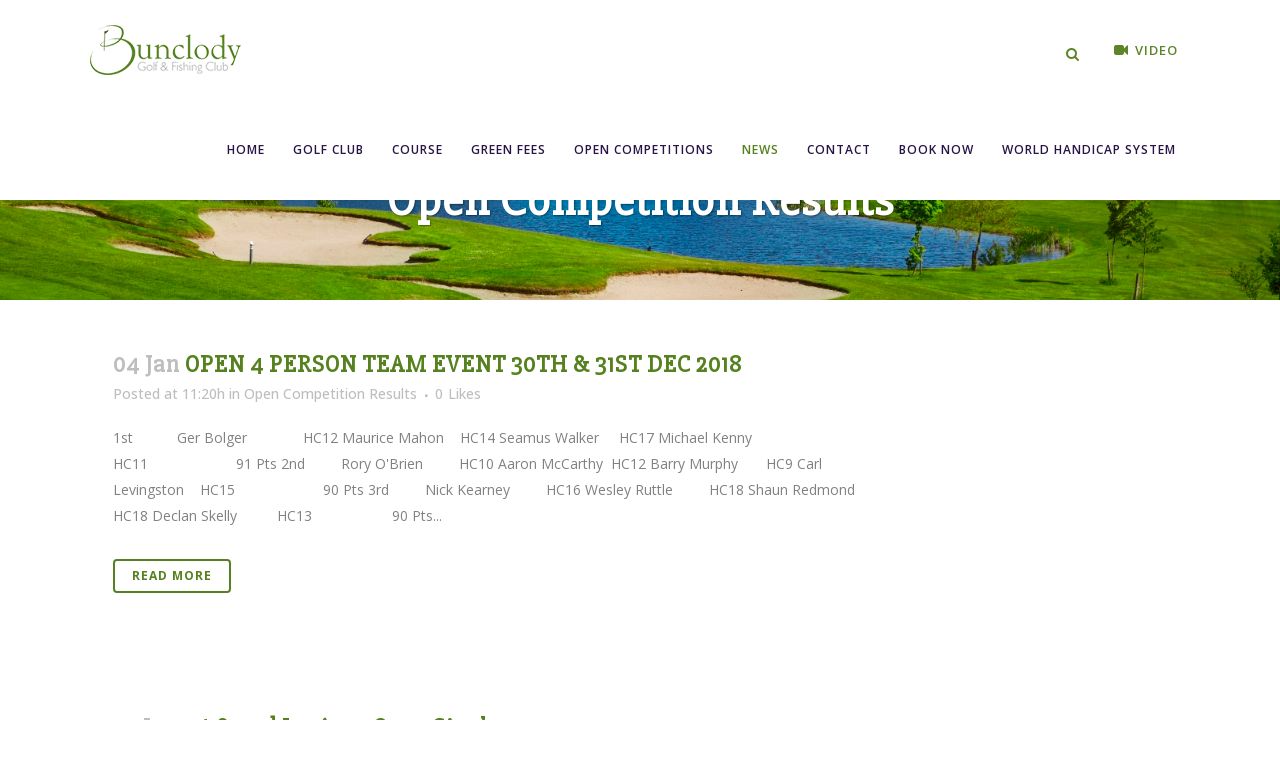

--- FILE ---
content_type: text/html; charset=UTF-8
request_url: https://www.bunclodygfc.ie/category/competition-results/page/44/
body_size: 12689
content:
<!DOCTYPE html>
<html lang="en-GB">
<head>
	<meta charset="UTF-8" />
	
	<title>Bunclody Golf &amp; Fishing Club |   Open Competition Results</title>

	
			
						<meta name="viewport" content="width=device-width,initial-scale=1,user-scalable=no">
		
	<link rel="profile" href="https://gmpg.org/xfn/11" />
	<link rel="pingback" href="https://www.bunclodygfc.ie/xmlrpc.php" />
	<link rel="shortcut icon" type="image/x-icon" href="">
	<link rel="apple-touch-icon" href=""/>
	<link href='//fonts.googleapis.com/css?family=Raleway:100,200,300,400,500,600,700,800,900,300italic,400italic|Slabo+27px:100,200,300,400,500,600,700,800,900,300italic,400italic|Open+Sans:100,200,300,400,500,600,700,800,900,300italic,400italic&subset=latin,latin-ext' rel='stylesheet' type='text/css'>
<meta name='robots' content='max-image-preview:large' />
<link rel="alternate" type="application/rss+xml" title="Bunclody Golf &amp; Fishing Club &raquo; Feed" href="https://www.bunclodygfc.ie/feed/" />
<link rel="alternate" type="application/rss+xml" title="Bunclody Golf &amp; Fishing Club &raquo; Open Competition Results Category Feed" href="https://www.bunclodygfc.ie/category/competition-results/feed/" />
<script type="text/javascript">
/* <![CDATA[ */
window._wpemojiSettings = {"baseUrl":"https:\/\/s.w.org\/images\/core\/emoji\/15.0.3\/72x72\/","ext":".png","svgUrl":"https:\/\/s.w.org\/images\/core\/emoji\/15.0.3\/svg\/","svgExt":".svg","source":{"concatemoji":"https:\/\/www.bunclodygfc.ie\/wp-includes\/js\/wp-emoji-release.min.js?ver=6.5.7"}};
/*! This file is auto-generated */
!function(i,n){var o,s,e;function c(e){try{var t={supportTests:e,timestamp:(new Date).valueOf()};sessionStorage.setItem(o,JSON.stringify(t))}catch(e){}}function p(e,t,n){e.clearRect(0,0,e.canvas.width,e.canvas.height),e.fillText(t,0,0);var t=new Uint32Array(e.getImageData(0,0,e.canvas.width,e.canvas.height).data),r=(e.clearRect(0,0,e.canvas.width,e.canvas.height),e.fillText(n,0,0),new Uint32Array(e.getImageData(0,0,e.canvas.width,e.canvas.height).data));return t.every(function(e,t){return e===r[t]})}function u(e,t,n){switch(t){case"flag":return n(e,"\ud83c\udff3\ufe0f\u200d\u26a7\ufe0f","\ud83c\udff3\ufe0f\u200b\u26a7\ufe0f")?!1:!n(e,"\ud83c\uddfa\ud83c\uddf3","\ud83c\uddfa\u200b\ud83c\uddf3")&&!n(e,"\ud83c\udff4\udb40\udc67\udb40\udc62\udb40\udc65\udb40\udc6e\udb40\udc67\udb40\udc7f","\ud83c\udff4\u200b\udb40\udc67\u200b\udb40\udc62\u200b\udb40\udc65\u200b\udb40\udc6e\u200b\udb40\udc67\u200b\udb40\udc7f");case"emoji":return!n(e,"\ud83d\udc26\u200d\u2b1b","\ud83d\udc26\u200b\u2b1b")}return!1}function f(e,t,n){var r="undefined"!=typeof WorkerGlobalScope&&self instanceof WorkerGlobalScope?new OffscreenCanvas(300,150):i.createElement("canvas"),a=r.getContext("2d",{willReadFrequently:!0}),o=(a.textBaseline="top",a.font="600 32px Arial",{});return e.forEach(function(e){o[e]=t(a,e,n)}),o}function t(e){var t=i.createElement("script");t.src=e,t.defer=!0,i.head.appendChild(t)}"undefined"!=typeof Promise&&(o="wpEmojiSettingsSupports",s=["flag","emoji"],n.supports={everything:!0,everythingExceptFlag:!0},e=new Promise(function(e){i.addEventListener("DOMContentLoaded",e,{once:!0})}),new Promise(function(t){var n=function(){try{var e=JSON.parse(sessionStorage.getItem(o));if("object"==typeof e&&"number"==typeof e.timestamp&&(new Date).valueOf()<e.timestamp+604800&&"object"==typeof e.supportTests)return e.supportTests}catch(e){}return null}();if(!n){if("undefined"!=typeof Worker&&"undefined"!=typeof OffscreenCanvas&&"undefined"!=typeof URL&&URL.createObjectURL&&"undefined"!=typeof Blob)try{var e="postMessage("+f.toString()+"("+[JSON.stringify(s),u.toString(),p.toString()].join(",")+"));",r=new Blob([e],{type:"text/javascript"}),a=new Worker(URL.createObjectURL(r),{name:"wpTestEmojiSupports"});return void(a.onmessage=function(e){c(n=e.data),a.terminate(),t(n)})}catch(e){}c(n=f(s,u,p))}t(n)}).then(function(e){for(var t in e)n.supports[t]=e[t],n.supports.everything=n.supports.everything&&n.supports[t],"flag"!==t&&(n.supports.everythingExceptFlag=n.supports.everythingExceptFlag&&n.supports[t]);n.supports.everythingExceptFlag=n.supports.everythingExceptFlag&&!n.supports.flag,n.DOMReady=!1,n.readyCallback=function(){n.DOMReady=!0}}).then(function(){return e}).then(function(){var e;n.supports.everything||(n.readyCallback(),(e=n.source||{}).concatemoji?t(e.concatemoji):e.wpemoji&&e.twemoji&&(t(e.twemoji),t(e.wpemoji)))}))}((window,document),window._wpemojiSettings);
/* ]]> */
</script>
<link rel='stylesheet' id='colorbox-theme7-css' href='https://www.bunclodygfc.ie/wp-content/plugins/jquery-colorbox/themes/theme7/colorbox.css?ver=4.6.2' type='text/css' media='screen' />
<style id='wp-emoji-styles-inline-css' type='text/css'>

	img.wp-smiley, img.emoji {
		display: inline !important;
		border: none !important;
		box-shadow: none !important;
		height: 1em !important;
		width: 1em !important;
		margin: 0 0.07em !important;
		vertical-align: -0.1em !important;
		background: none !important;
		padding: 0 !important;
	}
</style>
<link rel='stylesheet' id='wp-block-library-css' href='https://www.bunclodygfc.ie/wp-includes/css/dist/block-library/style.min.css?ver=6.5.7' type='text/css' media='all' />
<style id='classic-theme-styles-inline-css' type='text/css'>
/*! This file is auto-generated */
.wp-block-button__link{color:#fff;background-color:#32373c;border-radius:9999px;box-shadow:none;text-decoration:none;padding:calc(.667em + 2px) calc(1.333em + 2px);font-size:1.125em}.wp-block-file__button{background:#32373c;color:#fff;text-decoration:none}
</style>
<style id='global-styles-inline-css' type='text/css'>
body{--wp--preset--color--black: #000000;--wp--preset--color--cyan-bluish-gray: #abb8c3;--wp--preset--color--white: #ffffff;--wp--preset--color--pale-pink: #f78da7;--wp--preset--color--vivid-red: #cf2e2e;--wp--preset--color--luminous-vivid-orange: #ff6900;--wp--preset--color--luminous-vivid-amber: #fcb900;--wp--preset--color--light-green-cyan: #7bdcb5;--wp--preset--color--vivid-green-cyan: #00d084;--wp--preset--color--pale-cyan-blue: #8ed1fc;--wp--preset--color--vivid-cyan-blue: #0693e3;--wp--preset--color--vivid-purple: #9b51e0;--wp--preset--gradient--vivid-cyan-blue-to-vivid-purple: linear-gradient(135deg,rgba(6,147,227,1) 0%,rgb(155,81,224) 100%);--wp--preset--gradient--light-green-cyan-to-vivid-green-cyan: linear-gradient(135deg,rgb(122,220,180) 0%,rgb(0,208,130) 100%);--wp--preset--gradient--luminous-vivid-amber-to-luminous-vivid-orange: linear-gradient(135deg,rgba(252,185,0,1) 0%,rgba(255,105,0,1) 100%);--wp--preset--gradient--luminous-vivid-orange-to-vivid-red: linear-gradient(135deg,rgba(255,105,0,1) 0%,rgb(207,46,46) 100%);--wp--preset--gradient--very-light-gray-to-cyan-bluish-gray: linear-gradient(135deg,rgb(238,238,238) 0%,rgb(169,184,195) 100%);--wp--preset--gradient--cool-to-warm-spectrum: linear-gradient(135deg,rgb(74,234,220) 0%,rgb(151,120,209) 20%,rgb(207,42,186) 40%,rgb(238,44,130) 60%,rgb(251,105,98) 80%,rgb(254,248,76) 100%);--wp--preset--gradient--blush-light-purple: linear-gradient(135deg,rgb(255,206,236) 0%,rgb(152,150,240) 100%);--wp--preset--gradient--blush-bordeaux: linear-gradient(135deg,rgb(254,205,165) 0%,rgb(254,45,45) 50%,rgb(107,0,62) 100%);--wp--preset--gradient--luminous-dusk: linear-gradient(135deg,rgb(255,203,112) 0%,rgb(199,81,192) 50%,rgb(65,88,208) 100%);--wp--preset--gradient--pale-ocean: linear-gradient(135deg,rgb(255,245,203) 0%,rgb(182,227,212) 50%,rgb(51,167,181) 100%);--wp--preset--gradient--electric-grass: linear-gradient(135deg,rgb(202,248,128) 0%,rgb(113,206,126) 100%);--wp--preset--gradient--midnight: linear-gradient(135deg,rgb(2,3,129) 0%,rgb(40,116,252) 100%);--wp--preset--font-size--small: 13px;--wp--preset--font-size--medium: 20px;--wp--preset--font-size--large: 36px;--wp--preset--font-size--x-large: 42px;--wp--preset--spacing--20: 0.44rem;--wp--preset--spacing--30: 0.67rem;--wp--preset--spacing--40: 1rem;--wp--preset--spacing--50: 1.5rem;--wp--preset--spacing--60: 2.25rem;--wp--preset--spacing--70: 3.38rem;--wp--preset--spacing--80: 5.06rem;--wp--preset--shadow--natural: 6px 6px 9px rgba(0, 0, 0, 0.2);--wp--preset--shadow--deep: 12px 12px 50px rgba(0, 0, 0, 0.4);--wp--preset--shadow--sharp: 6px 6px 0px rgba(0, 0, 0, 0.2);--wp--preset--shadow--outlined: 6px 6px 0px -3px rgba(255, 255, 255, 1), 6px 6px rgba(0, 0, 0, 1);--wp--preset--shadow--crisp: 6px 6px 0px rgba(0, 0, 0, 1);}:where(.is-layout-flex){gap: 0.5em;}:where(.is-layout-grid){gap: 0.5em;}body .is-layout-flex{display: flex;}body .is-layout-flex{flex-wrap: wrap;align-items: center;}body .is-layout-flex > *{margin: 0;}body .is-layout-grid{display: grid;}body .is-layout-grid > *{margin: 0;}:where(.wp-block-columns.is-layout-flex){gap: 2em;}:where(.wp-block-columns.is-layout-grid){gap: 2em;}:where(.wp-block-post-template.is-layout-flex){gap: 1.25em;}:where(.wp-block-post-template.is-layout-grid){gap: 1.25em;}.has-black-color{color: var(--wp--preset--color--black) !important;}.has-cyan-bluish-gray-color{color: var(--wp--preset--color--cyan-bluish-gray) !important;}.has-white-color{color: var(--wp--preset--color--white) !important;}.has-pale-pink-color{color: var(--wp--preset--color--pale-pink) !important;}.has-vivid-red-color{color: var(--wp--preset--color--vivid-red) !important;}.has-luminous-vivid-orange-color{color: var(--wp--preset--color--luminous-vivid-orange) !important;}.has-luminous-vivid-amber-color{color: var(--wp--preset--color--luminous-vivid-amber) !important;}.has-light-green-cyan-color{color: var(--wp--preset--color--light-green-cyan) !important;}.has-vivid-green-cyan-color{color: var(--wp--preset--color--vivid-green-cyan) !important;}.has-pale-cyan-blue-color{color: var(--wp--preset--color--pale-cyan-blue) !important;}.has-vivid-cyan-blue-color{color: var(--wp--preset--color--vivid-cyan-blue) !important;}.has-vivid-purple-color{color: var(--wp--preset--color--vivid-purple) !important;}.has-black-background-color{background-color: var(--wp--preset--color--black) !important;}.has-cyan-bluish-gray-background-color{background-color: var(--wp--preset--color--cyan-bluish-gray) !important;}.has-white-background-color{background-color: var(--wp--preset--color--white) !important;}.has-pale-pink-background-color{background-color: var(--wp--preset--color--pale-pink) !important;}.has-vivid-red-background-color{background-color: var(--wp--preset--color--vivid-red) !important;}.has-luminous-vivid-orange-background-color{background-color: var(--wp--preset--color--luminous-vivid-orange) !important;}.has-luminous-vivid-amber-background-color{background-color: var(--wp--preset--color--luminous-vivid-amber) !important;}.has-light-green-cyan-background-color{background-color: var(--wp--preset--color--light-green-cyan) !important;}.has-vivid-green-cyan-background-color{background-color: var(--wp--preset--color--vivid-green-cyan) !important;}.has-pale-cyan-blue-background-color{background-color: var(--wp--preset--color--pale-cyan-blue) !important;}.has-vivid-cyan-blue-background-color{background-color: var(--wp--preset--color--vivid-cyan-blue) !important;}.has-vivid-purple-background-color{background-color: var(--wp--preset--color--vivid-purple) !important;}.has-black-border-color{border-color: var(--wp--preset--color--black) !important;}.has-cyan-bluish-gray-border-color{border-color: var(--wp--preset--color--cyan-bluish-gray) !important;}.has-white-border-color{border-color: var(--wp--preset--color--white) !important;}.has-pale-pink-border-color{border-color: var(--wp--preset--color--pale-pink) !important;}.has-vivid-red-border-color{border-color: var(--wp--preset--color--vivid-red) !important;}.has-luminous-vivid-orange-border-color{border-color: var(--wp--preset--color--luminous-vivid-orange) !important;}.has-luminous-vivid-amber-border-color{border-color: var(--wp--preset--color--luminous-vivid-amber) !important;}.has-light-green-cyan-border-color{border-color: var(--wp--preset--color--light-green-cyan) !important;}.has-vivid-green-cyan-border-color{border-color: var(--wp--preset--color--vivid-green-cyan) !important;}.has-pale-cyan-blue-border-color{border-color: var(--wp--preset--color--pale-cyan-blue) !important;}.has-vivid-cyan-blue-border-color{border-color: var(--wp--preset--color--vivid-cyan-blue) !important;}.has-vivid-purple-border-color{border-color: var(--wp--preset--color--vivid-purple) !important;}.has-vivid-cyan-blue-to-vivid-purple-gradient-background{background: var(--wp--preset--gradient--vivid-cyan-blue-to-vivid-purple) !important;}.has-light-green-cyan-to-vivid-green-cyan-gradient-background{background: var(--wp--preset--gradient--light-green-cyan-to-vivid-green-cyan) !important;}.has-luminous-vivid-amber-to-luminous-vivid-orange-gradient-background{background: var(--wp--preset--gradient--luminous-vivid-amber-to-luminous-vivid-orange) !important;}.has-luminous-vivid-orange-to-vivid-red-gradient-background{background: var(--wp--preset--gradient--luminous-vivid-orange-to-vivid-red) !important;}.has-very-light-gray-to-cyan-bluish-gray-gradient-background{background: var(--wp--preset--gradient--very-light-gray-to-cyan-bluish-gray) !important;}.has-cool-to-warm-spectrum-gradient-background{background: var(--wp--preset--gradient--cool-to-warm-spectrum) !important;}.has-blush-light-purple-gradient-background{background: var(--wp--preset--gradient--blush-light-purple) !important;}.has-blush-bordeaux-gradient-background{background: var(--wp--preset--gradient--blush-bordeaux) !important;}.has-luminous-dusk-gradient-background{background: var(--wp--preset--gradient--luminous-dusk) !important;}.has-pale-ocean-gradient-background{background: var(--wp--preset--gradient--pale-ocean) !important;}.has-electric-grass-gradient-background{background: var(--wp--preset--gradient--electric-grass) !important;}.has-midnight-gradient-background{background: var(--wp--preset--gradient--midnight) !important;}.has-small-font-size{font-size: var(--wp--preset--font-size--small) !important;}.has-medium-font-size{font-size: var(--wp--preset--font-size--medium) !important;}.has-large-font-size{font-size: var(--wp--preset--font-size--large) !important;}.has-x-large-font-size{font-size: var(--wp--preset--font-size--x-large) !important;}
.wp-block-navigation a:where(:not(.wp-element-button)){color: inherit;}
:where(.wp-block-post-template.is-layout-flex){gap: 1.25em;}:where(.wp-block-post-template.is-layout-grid){gap: 1.25em;}
:where(.wp-block-columns.is-layout-flex){gap: 2em;}:where(.wp-block-columns.is-layout-grid){gap: 2em;}
.wp-block-pullquote{font-size: 1.5em;line-height: 1.6;}
</style>
<link rel='stylesheet' id='contact-form-7-css' href='https://www.bunclodygfc.ie/wp-content/plugins/contact-form-7/includes/css/styles.css?ver=5.9.3' type='text/css' media='all' />
<link rel='stylesheet' id='default_style-css' href='https://www.bunclodygfc.ie/wp-content/themes/bgf/style.css?ver=6.5.7' type='text/css' media='all' />
<link rel='stylesheet' id='qode_font_awesome-css' href='https://www.bunclodygfc.ie/wp-content/themes/bgf/css/font-awesome/css/font-awesome.min.css?ver=6.5.7' type='text/css' media='all' />
<link rel='stylesheet' id='qode_font_elegant-css' href='https://www.bunclodygfc.ie/wp-content/themes/bgf/css/elegant-icons/style.min.css?ver=6.5.7' type='text/css' media='all' />
<link rel='stylesheet' id='qode_linea_icons-css' href='https://www.bunclodygfc.ie/wp-content/themes/bgf/css/linea-icons/style.css?ver=6.5.7' type='text/css' media='all' />
<link rel='stylesheet' id='stylesheet-css' href='https://www.bunclodygfc.ie/wp-content/themes/bgf/css/stylesheet.min.css?ver=6.5.7' type='text/css' media='all' />
<link rel='stylesheet' id='qode_print-css' href='https://www.bunclodygfc.ie/wp-content/themes/bgf/css/print.css?ver=6.5.7' type='text/css' media='all' />
<link rel='stylesheet' id='mac_stylesheet-css' href='https://www.bunclodygfc.ie/wp-content/themes/bgf/css/mac_stylesheet.css?ver=6.5.7' type='text/css' media='all' />
<link rel='stylesheet' id='webkit-css' href='https://www.bunclodygfc.ie/wp-content/themes/bgf/css/webkit_stylesheet.css?ver=6.5.7' type='text/css' media='all' />
<link rel='stylesheet' id='style_dynamic-css' href='https://www.bunclodygfc.ie/wp-content/themes/bgf/css/style_dynamic.css?ver=1492597516' type='text/css' media='all' />
<link rel='stylesheet' id='responsive-css' href='https://www.bunclodygfc.ie/wp-content/themes/bgf/css/responsive.min.css?ver=6.5.7' type='text/css' media='all' />
<link rel='stylesheet' id='style_dynamic_responsive-css' href='https://www.bunclodygfc.ie/wp-content/themes/bgf/css/style_dynamic_responsive.css?ver=1492597516' type='text/css' media='all' />
<link rel='stylesheet' id='js_composer_front-css' href='https://www.bunclodygfc.ie/wp-content/plugins/js_composer/assets/css/js_composer.min.css?ver=6.7.0' type='text/css' media='all' />
<link rel='stylesheet' id='custom_css-css' href='https://www.bunclodygfc.ie/wp-content/themes/bgf/css/custom_css.css?ver=1492597516' type='text/css' media='all' />
<link rel='stylesheet' id='childstyle-css' href='https://www.bunclodygfc.ie/wp-content/themes/bgf-child/style.css?ver=6.5.7' type='text/css' media='all' />
<script type="text/javascript" src="https://www.bunclodygfc.ie/wp-includes/js/jquery/jquery.min.js?ver=3.7.1" id="jquery-core-js"></script>
<script type="text/javascript" src="https://www.bunclodygfc.ie/wp-includes/js/jquery/jquery-migrate.min.js?ver=3.4.1" id="jquery-migrate-js"></script>
<link rel="https://api.w.org/" href="https://www.bunclodygfc.ie/wp-json/" /><link rel="alternate" type="application/json" href="https://www.bunclodygfc.ie/wp-json/wp/v2/categories/134" /><link rel="EditURI" type="application/rsd+xml" title="RSD" href="https://www.bunclodygfc.ie/xmlrpc.php?rsd" />
<meta name="generator" content="WordPress 6.5.7" />
<meta name="generator" content="Powered by WPBakery Page Builder - drag and drop page builder for WordPress."/>
<meta name="generator" content="Powered by Slider Revolution 6.5.8 - responsive, Mobile-Friendly Slider Plugin for WordPress with comfortable drag and drop interface." />
<script type="text/javascript">function setREVStartSize(e){
			//window.requestAnimationFrame(function() {				 
				window.RSIW = window.RSIW===undefined ? window.innerWidth : window.RSIW;	
				window.RSIH = window.RSIH===undefined ? window.innerHeight : window.RSIH;	
				try {								
					var pw = document.getElementById(e.c).parentNode.offsetWidth,
						newh;
					pw = pw===0 || isNaN(pw) ? window.RSIW : pw;
					e.tabw = e.tabw===undefined ? 0 : parseInt(e.tabw);
					e.thumbw = e.thumbw===undefined ? 0 : parseInt(e.thumbw);
					e.tabh = e.tabh===undefined ? 0 : parseInt(e.tabh);
					e.thumbh = e.thumbh===undefined ? 0 : parseInt(e.thumbh);
					e.tabhide = e.tabhide===undefined ? 0 : parseInt(e.tabhide);
					e.thumbhide = e.thumbhide===undefined ? 0 : parseInt(e.thumbhide);
					e.mh = e.mh===undefined || e.mh=="" || e.mh==="auto" ? 0 : parseInt(e.mh,0);		
					if(e.layout==="fullscreen" || e.l==="fullscreen") 						
						newh = Math.max(e.mh,window.RSIH);					
					else{					
						e.gw = Array.isArray(e.gw) ? e.gw : [e.gw];
						for (var i in e.rl) if (e.gw[i]===undefined || e.gw[i]===0) e.gw[i] = e.gw[i-1];					
						e.gh = e.el===undefined || e.el==="" || (Array.isArray(e.el) && e.el.length==0)? e.gh : e.el;
						e.gh = Array.isArray(e.gh) ? e.gh : [e.gh];
						for (var i in e.rl) if (e.gh[i]===undefined || e.gh[i]===0) e.gh[i] = e.gh[i-1];
											
						var nl = new Array(e.rl.length),
							ix = 0,						
							sl;					
						e.tabw = e.tabhide>=pw ? 0 : e.tabw;
						e.thumbw = e.thumbhide>=pw ? 0 : e.thumbw;
						e.tabh = e.tabhide>=pw ? 0 : e.tabh;
						e.thumbh = e.thumbhide>=pw ? 0 : e.thumbh;					
						for (var i in e.rl) nl[i] = e.rl[i]<window.RSIW ? 0 : e.rl[i];
						sl = nl[0];									
						for (var i in nl) if (sl>nl[i] && nl[i]>0) { sl = nl[i]; ix=i;}															
						var m = pw>(e.gw[ix]+e.tabw+e.thumbw) ? 1 : (pw-(e.tabw+e.thumbw)) / (e.gw[ix]);					
						newh =  (e.gh[ix] * m) + (e.tabh + e.thumbh);
					}
					var el = document.getElementById(e.c);
					if (el!==null && el) el.style.height = newh+"px";					
					el = document.getElementById(e.c+"_wrapper");
					if (el!==null && el) {
						el.style.height = newh+"px";
						el.style.display = "block";
					}
				} catch(e){
					console.log("Failure at Presize of Slider:" + e)
				}					   
			//});
		  };</script>
<noscript><style> .wpb_animate_when_almost_visible { opacity: 1; }</style></noscript></head>

<body class="archive paged category category-competition-results category-134 paged-44 category-paged-44  qode_grid_1300 side_area_uncovered_from_content qode-child-theme-ver-1.0.0 qode-theme-ver-9.2 wpb-js-composer js-comp-ver-6.7.0 vc_responsive" itemscope itemtype="https://schema.org/WebPage">
<div id="fb-root"></div>
<script>(function(d, s, id) {
  var js, fjs = d.getElementsByTagName(s)[0];
  if (d.getElementById(id)) return;
  js = d.createElement(s); js.id = id;
  js.src = "//connect.facebook.net/en_US/sdk.js#xfbml=1&version=v2.6&appId=259764741027653";
  fjs.parentNode.insertBefore(js, fjs);
}(document, 'script', 'facebook-jssdk'));</script>
						<section class="side_menu right ">
                            <div class="side_menu_title">
                    <h5>Book Online</h5>
                </div>
                        <a href="#" target="_self" class="close_side_menu"></a>
			<div id="text-6" class="widget widget_text posts_holder">			<div class="textwidget"><h3><a href="http://www.brsgolf.com/bunclody/members_home.php" target="_blank" rel="noopener">Members</a></h3>
<p>If you are a member and would like to book a tee time through our web site.</p>
<p><strong><a title="Members" href="http://www.brsgolf.com/bunclody/members_home.php" class="qbutton">Members Click Here</a></strong></p>
<br /><br />

<h3><a href="http://www.brsgolf.com/bunclody/visitor_home.php" target="_blank" rel="noopener">Visitors</a></h3>
<p>If you are a visitor and would like to book a tee time through our web site.</p>
<p><strong><a title="Members" href="http://www.brsgolf.com/bunclody/visitor_home.php" class="qbutton">Visitors Click Here</a></strong></p></div>
		</div>		</section>
			<div class="wrapper">
	<div class="wrapper_inner">
	<!-- Google Analytics start -->
		<!-- Google Analytics end -->

	


<header class=" scroll_header_top_area  fixed scrolled_not_transparent with_hover_bg_color page_header">
    <div class="header_inner clearfix">

		
					<form role="search" id="searchform" action="https://www.bunclodygfc.ie/" class="qode_search_form" method="get">
									<div class="container">
					<div class="container_inner clearfix">
				
                <i class="qode_icon_font_awesome fa fa-search qode_icon_in_search" ></i>				<input type="text" placeholder="Search" name="s" class="qode_search_field" autocomplete="off" />
				<input type="submit" value="Search" />

				<div class="qode_search_close">
					<a href="#">
                        <i class="qode_icon_font_awesome fa fa-times qode_icon_in_search" ></i>					</a>
				</div>
										</div>
					</div>
							</form>
				
		<div class="header_top_bottom_holder">
		<div class="header_bottom clearfix" style='' >
		    				<div class="container">
					<div class="container_inner clearfix">
                    			                					<div class="header_inner_left">
                        													<div class="mobile_menu_button">
                                <span>
                                    <i class="qode_icon_font_awesome fa fa-bars " ></i>                                </span>
                            </div>
												<div class="logo_wrapper">
                            							<div class="q_logo">
								<a itemprop="url" href="https://www.bunclodygfc.ie/">
									<img itemprop="image" class="normal" src="https://www.bunclodygfc.ie/wp-content/uploads/2016/07/logo.png" alt="Logo"/>
									<img itemprop="image" class="light" src="https://www.bunclodygfc.ie/wp-content/uploads/2016/07/logo.png" alt="Logo"/>
									<img itemprop="image" class="dark" src="https://www.bunclodygfc.ie/wp-content/uploads/2016/07/logo.png" alt="Logo"/>
									<img itemprop="image" class="sticky" src="https://www.bunclodygfc.ie/wp-content/uploads/2016/07/logo.png" alt="Logo"/>
									<img itemprop="image" class="mobile" src="https://www.bunclodygfc.ie/wp-content/uploads/2016/07/logo.png" alt="Logo"/>
																	</a>
							</div>
                            						</div>
                                                					</div>
                    					                                                							<div class="header_inner_right">
                                <div class="side_menu_button_wrapper right">
																		                                    <div class="side_menu_button">
									
																					<a class="search_button search_slides_from_window_top normal" href="javascript:void(0)">
                                                <i class="qode_icon_font_awesome fa fa-search " ></i>											</a>
								
																					                                                                                										<a class="side_menu_button_link_2 normal" href="https://www.bunclodygfc.ie/drone-footage/">
                                                <i class="fa fa-video-camera" aria-hidden="true"></i> <span>VIDEO</span>
                                            </a>
                                            <a class="side_menu_button_link normal" href="javascript:void(0)">
                                                <i class="qode_icon_font_awesome fa fa-flag " ></i> <span>BOOK</span>
                                            </a>
											
																				
                                    </div>
                                </div>
							</div>
												
						
						<nav class="main_menu drop_down right">
						<ul id="menu-fullscreen_menu" class=""><li id="nav-menu-item-15693" class="menu-item menu-item-type-post_type menu-item-object-page menu-item-home  narrow"><a href="https://www.bunclodygfc.ie/" class=""><i class="menu_icon blank fa"></i><span>Home</span><span class="plus"></span></a></li>
<li id="nav-menu-item-15415" class="menu-item menu-item-type-post_type menu-item-object-page menu-item-has-children  has_sub narrow"><a href="https://www.bunclodygfc.ie/bunclody-golf-club/" class=""><i class="menu_icon blank fa"></i><span>Golf Club</span><span class="plus"></span></a>
<div class="second"><div class="inner"><ul>
	<li id="nav-menu-item-15660" class="menu-item menu-item-type-post_type menu-item-object-page "><a href="https://www.bunclodygfc.ie/bunclody-golf-club/bar-function-room/" class=""><i class="menu_icon blank fa"></i><span>Bar &#038; Function Room</span><span class="plus"></span></a></li>
	<li id="nav-menu-item-15414" class="menu-item menu-item-type-post_type menu-item-object-page "><a href="https://www.bunclodygfc.ie/driving-range/" class=""><i class="menu_icon blank fa"></i><span>Driving Range</span><span class="plus"></span></a></li>
	<li id="nav-menu-item-15538" class="menu-item menu-item-type-post_type menu-item-object-page "><a href="https://www.bunclodygfc.ie/bunclody-golf-club/membership/" class=""><i class="menu_icon blank fa"></i><span>Membership 2026</span><span class="plus"></span></a></li>
	<li id="nav-menu-item-15675" class="menu-item menu-item-type-post_type menu-item-object-page "><a href="https://www.bunclodygfc.ie/bunclody-golf-club/dress-code/" class=""><i class="menu_icon blank fa"></i><span>Dress Code</span><span class="plus"></span></a></li>
	<li id="nav-menu-item-15677" class="menu-item menu-item-type-post_type menu-item-object-page "><a href="https://www.bunclodygfc.ie/gallery/" class=""><i class="menu_icon blank fa"></i><span>Gallery</span><span class="plus"></span></a></li>
	<li id="nav-menu-item-15830" class="menu-item menu-item-type-post_type menu-item-object-page "><a href="https://www.bunclodygfc.ie/social-events/" class=""><i class="menu_icon blank fa"></i><span>Social Events</span><span class="plus"></span></a></li>
	<li id="nav-menu-item-15418" class="menu-item menu-item-type-post_type menu-item-object-page "><a href="https://www.bunclodygfc.ie/pro-shop/" class=""><i class="menu_icon blank fa"></i><span>Pro Shop</span><span class="plus"></span></a></li>
	<li id="nav-menu-item-15680" class="menu-item menu-item-type-post_type menu-item-object-page "><a href="https://www.bunclodygfc.ie/special-offers/" class=""><i class="menu_icon blank fa"></i><span>Special Offers</span><span class="plus"></span></a></li>
	<li id="nav-menu-item-15654" class="menu-item menu-item-type-post_type menu-item-object-page "><a href="https://www.bunclodygfc.ie/bunclody-golf-club/clubhouse/" class=""><i class="menu_icon blank fa"></i><span>Clubhouse</span><span class="plus"></span></a></li>
	<li id="nav-menu-item-16816" class="menu-item menu-item-type-post_type menu-item-object-page "><a href="https://www.bunclodygfc.ie/child-protection-policy/" class=""><i class="menu_icon blank fa"></i><span>Child Protection Policy</span><span class="plus"></span></a></li>
	<li id="nav-menu-item-15549" class="menu-item menu-item-type-post_type menu-item-object-page "><a href="https://www.bunclodygfc.ie/accommodation/" class=""><i class="menu_icon blank fa"></i><span>Accommodation</span><span class="plus"></span></a></li>
</ul></div></div>
</li>
<li id="nav-menu-item-15419" class="menu-item menu-item-type-post_type menu-item-object-page menu-item-has-children  has_sub narrow"><a href="https://www.bunclodygfc.ie/the-course/" class=""><i class="menu_icon blank fa"></i><span>Course</span><span class="plus"></span></a>
<div class="second"><div class="inner"><ul>
	<li id="nav-menu-item-16629" class="menu-item menu-item-type-post_type menu-item-object-page "><a href="https://www.bunclodygfc.ie/course-tour/" class=""><i class="menu_icon blank fa"></i><span>Course Tour</span><span class="plus"></span></a></li>
</ul></div></div>
</li>
<li id="nav-menu-item-15661" class="menu-item menu-item-type-post_type menu-item-object-page  narrow"><a href="https://www.bunclodygfc.ie/bunclody-golf-club/green-fees/" class=""><i class="menu_icon blank fa"></i><span>Green fees</span><span class="plus"></span></a></li>
<li id="nav-menu-item-15823" class="menu-item menu-item-type-custom menu-item-object-custom  narrow"><a href="https://www.brsgolf.com/bunclody/opens_home.php" class=""><i class="menu_icon blank fa"></i><span>Open Competitions</span><span class="plus"></span></a></li>
<li id="nav-menu-item-15548" class="menu-item menu-item-type-custom menu-item-object-custom current-menu-ancestor menu-item-has-children active has_sub narrow"><a href="#" class=" current "><i class="menu_icon blank fa"></i><span>News</span><span class="plus"></span></a>
<div class="second"><div class="inner"><ul>
	<li id="nav-menu-item-15417" class="menu-item menu-item-type-post_type menu-item-object-page "><a href="https://www.bunclodygfc.ie/blog/" class=""><i class="menu_icon blank fa"></i><span>Bunclody Golf Blog</span><span class="plus"></span></a></li>
	<li id="nav-menu-item-15494" class="menu-item menu-item-type-custom menu-item-object-custom current-menu-ancestor current-menu-parent menu-item-has-children sub"><a href="#" class=""><i class="menu_icon blank fa"></i><span>Results</span><span class="plus"></span><i class="q_menu_arrow fa fa-angle-right"></i></a>
	<ul>
		<li id="nav-menu-item-15492" class="menu-item menu-item-type-taxonomy menu-item-object-category "><a href="https://www.bunclodygfc.ie/category/member-competition-results/" class=""><i class="menu_icon blank fa"></i><span>Member Competition Results</span><span class="plus"></span></a></li>
		<li id="nav-menu-item-15493" class="menu-item menu-item-type-taxonomy menu-item-object-category current-menu-item "><a href="https://www.bunclodygfc.ie/category/competition-results/" class=""><i class="menu_icon blank fa"></i><span>Open Competition Results</span><span class="plus"></span></a></li>
	</ul>
</li>
</ul></div></div>
</li>
<li id="nav-menu-item-15413" class="menu-item menu-item-type-post_type menu-item-object-page menu-item-has-children  has_sub narrow"><a href="https://www.bunclodygfc.ie/contact/" class=""><i class="menu_icon blank fa"></i><span>Contact</span><span class="plus"></span></a>
<div class="second"><div class="inner"><ul>
	<li id="nav-menu-item-15690" class="menu-item menu-item-type-post_type menu-item-object-page "><a href="https://www.bunclodygfc.ie/contact/find-us/" class=""><i class="menu_icon blank fa"></i><span>Find Us</span><span class="plus"></span></a></li>
</ul></div></div>
</li>
<li id="nav-menu-item-16195" class="menu-item menu-item-type-custom menu-item-object-custom menu-item-has-children  has_sub narrow"><a href="#" class=""><i class="menu_icon blank fa"></i><span>Book Now</span><span class="plus"></span></a>
<div class="second"><div class="inner"><ul>
	<li id="nav-menu-item-16197" class="menu-item menu-item-type-custom menu-item-object-custom "><a target="_blank" href="https://www.brsgolf.com/bunclody/members_home.php" class=""><i class="menu_icon blank fa"></i><span>Members Click Here</span><span class="plus"></span></a></li>
	<li id="nav-menu-item-16196" class="menu-item menu-item-type-custom menu-item-object-custom "><a target="_blank" href="https://www.brsgolf.com/bunclody/visitor_home.php" class=""><i class="menu_icon blank fa"></i><span>Visitors Click Here</span><span class="plus"></span></a></li>
</ul></div></div>
</li>
<li id="nav-menu-item-17440" class="menu-item menu-item-type-custom menu-item-object-custom  narrow"><a target="_blank" href="https://www.bunclodygfc.ie/wp-content/uploads/2024/04/WHS.pdf" class=""><i class="menu_icon blank fa"></i><span>World Handicap System</span><span class="plus"></span></a></li>
</ul>						</nav>
						                        										<nav class="mobile_menu">
                        <ul id="menu-fullscreen_menu-1" class=""><li id="mobile-menu-item-15693" class="menu-item menu-item-type-post_type menu-item-object-page menu-item-home "><a href="https://www.bunclodygfc.ie/" class=""><span>Home</span></a><span class="mobile_arrow"><i class="fa fa-angle-right"></i><i class="fa fa-angle-down"></i></span></li>
<li id="mobile-menu-item-15415" class="menu-item menu-item-type-post_type menu-item-object-page menu-item-has-children  has_sub"><a href="https://www.bunclodygfc.ie/bunclody-golf-club/" class=""><span>Golf Club</span></a><span class="mobile_arrow"><i class="fa fa-angle-right"></i><i class="fa fa-angle-down"></i></span>
<ul class="sub_menu">
	<li id="mobile-menu-item-15660" class="menu-item menu-item-type-post_type menu-item-object-page "><a href="https://www.bunclodygfc.ie/bunclody-golf-club/bar-function-room/" class=""><span>Bar &#038; Function Room</span></a><span class="mobile_arrow"><i class="fa fa-angle-right"></i><i class="fa fa-angle-down"></i></span></li>
	<li id="mobile-menu-item-15414" class="menu-item menu-item-type-post_type menu-item-object-page "><a href="https://www.bunclodygfc.ie/driving-range/" class=""><span>Driving Range</span></a><span class="mobile_arrow"><i class="fa fa-angle-right"></i><i class="fa fa-angle-down"></i></span></li>
	<li id="mobile-menu-item-15538" class="menu-item menu-item-type-post_type menu-item-object-page "><a href="https://www.bunclodygfc.ie/bunclody-golf-club/membership/" class=""><span>Membership 2026</span></a><span class="mobile_arrow"><i class="fa fa-angle-right"></i><i class="fa fa-angle-down"></i></span></li>
	<li id="mobile-menu-item-15675" class="menu-item menu-item-type-post_type menu-item-object-page "><a href="https://www.bunclodygfc.ie/bunclody-golf-club/dress-code/" class=""><span>Dress Code</span></a><span class="mobile_arrow"><i class="fa fa-angle-right"></i><i class="fa fa-angle-down"></i></span></li>
	<li id="mobile-menu-item-15677" class="menu-item menu-item-type-post_type menu-item-object-page "><a href="https://www.bunclodygfc.ie/gallery/" class=""><span>Gallery</span></a><span class="mobile_arrow"><i class="fa fa-angle-right"></i><i class="fa fa-angle-down"></i></span></li>
	<li id="mobile-menu-item-15830" class="menu-item menu-item-type-post_type menu-item-object-page "><a href="https://www.bunclodygfc.ie/social-events/" class=""><span>Social Events</span></a><span class="mobile_arrow"><i class="fa fa-angle-right"></i><i class="fa fa-angle-down"></i></span></li>
	<li id="mobile-menu-item-15418" class="menu-item menu-item-type-post_type menu-item-object-page "><a href="https://www.bunclodygfc.ie/pro-shop/" class=""><span>Pro Shop</span></a><span class="mobile_arrow"><i class="fa fa-angle-right"></i><i class="fa fa-angle-down"></i></span></li>
	<li id="mobile-menu-item-15680" class="menu-item menu-item-type-post_type menu-item-object-page "><a href="https://www.bunclodygfc.ie/special-offers/" class=""><span>Special Offers</span></a><span class="mobile_arrow"><i class="fa fa-angle-right"></i><i class="fa fa-angle-down"></i></span></li>
	<li id="mobile-menu-item-15654" class="menu-item menu-item-type-post_type menu-item-object-page "><a href="https://www.bunclodygfc.ie/bunclody-golf-club/clubhouse/" class=""><span>Clubhouse</span></a><span class="mobile_arrow"><i class="fa fa-angle-right"></i><i class="fa fa-angle-down"></i></span></li>
	<li id="mobile-menu-item-16816" class="menu-item menu-item-type-post_type menu-item-object-page "><a href="https://www.bunclodygfc.ie/child-protection-policy/" class=""><span>Child Protection Policy</span></a><span class="mobile_arrow"><i class="fa fa-angle-right"></i><i class="fa fa-angle-down"></i></span></li>
	<li id="mobile-menu-item-15549" class="menu-item menu-item-type-post_type menu-item-object-page "><a href="https://www.bunclodygfc.ie/accommodation/" class=""><span>Accommodation</span></a><span class="mobile_arrow"><i class="fa fa-angle-right"></i><i class="fa fa-angle-down"></i></span></li>
</ul>
</li>
<li id="mobile-menu-item-15419" class="menu-item menu-item-type-post_type menu-item-object-page menu-item-has-children  has_sub"><a href="https://www.bunclodygfc.ie/the-course/" class=""><span>Course</span></a><span class="mobile_arrow"><i class="fa fa-angle-right"></i><i class="fa fa-angle-down"></i></span>
<ul class="sub_menu">
	<li id="mobile-menu-item-16629" class="menu-item menu-item-type-post_type menu-item-object-page "><a href="https://www.bunclodygfc.ie/course-tour/" class=""><span>Course Tour</span></a><span class="mobile_arrow"><i class="fa fa-angle-right"></i><i class="fa fa-angle-down"></i></span></li>
</ul>
</li>
<li id="mobile-menu-item-15661" class="menu-item menu-item-type-post_type menu-item-object-page "><a href="https://www.bunclodygfc.ie/bunclody-golf-club/green-fees/" class=""><span>Green fees</span></a><span class="mobile_arrow"><i class="fa fa-angle-right"></i><i class="fa fa-angle-down"></i></span></li>
<li id="mobile-menu-item-15823" class="menu-item menu-item-type-custom menu-item-object-custom "><a href="https://www.brsgolf.com/bunclody/opens_home.php" class=""><span>Open Competitions</span></a><span class="mobile_arrow"><i class="fa fa-angle-right"></i><i class="fa fa-angle-down"></i></span></li>
<li id="mobile-menu-item-15548" class="menu-item menu-item-type-custom menu-item-object-custom current-menu-ancestor menu-item-has-children active has_sub"><a href="#" class=" current "><span>News</span></a><span class="mobile_arrow"><i class="fa fa-angle-right"></i><i class="fa fa-angle-down"></i></span>
<ul class="sub_menu">
	<li id="mobile-menu-item-15417" class="menu-item menu-item-type-post_type menu-item-object-page "><a href="https://www.bunclodygfc.ie/blog/" class=""><span>Bunclody Golf Blog</span></a><span class="mobile_arrow"><i class="fa fa-angle-right"></i><i class="fa fa-angle-down"></i></span></li>
	<li id="mobile-menu-item-15494" class="menu-item menu-item-type-custom menu-item-object-custom current-menu-ancestor current-menu-parent menu-item-has-children  has_sub"><a href="#" class=""><span>Results</span></a><span class="mobile_arrow"><i class="fa fa-angle-right"></i><i class="fa fa-angle-down"></i></span>
	<ul class="sub_menu">
		<li id="mobile-menu-item-15492" class="menu-item menu-item-type-taxonomy menu-item-object-category "><a href="https://www.bunclodygfc.ie/category/member-competition-results/" class=""><span>Member Competition Results</span></a><span class="mobile_arrow"><i class="fa fa-angle-right"></i><i class="fa fa-angle-down"></i></span></li>
		<li id="mobile-menu-item-15493" class="menu-item menu-item-type-taxonomy menu-item-object-category current-menu-item "><a href="https://www.bunclodygfc.ie/category/competition-results/" class=""><span>Open Competition Results</span></a><span class="mobile_arrow"><i class="fa fa-angle-right"></i><i class="fa fa-angle-down"></i></span></li>
	</ul>
</li>
</ul>
</li>
<li id="mobile-menu-item-15413" class="menu-item menu-item-type-post_type menu-item-object-page menu-item-has-children  has_sub"><a href="https://www.bunclodygfc.ie/contact/" class=""><span>Contact</span></a><span class="mobile_arrow"><i class="fa fa-angle-right"></i><i class="fa fa-angle-down"></i></span>
<ul class="sub_menu">
	<li id="mobile-menu-item-15690" class="menu-item menu-item-type-post_type menu-item-object-page "><a href="https://www.bunclodygfc.ie/contact/find-us/" class=""><span>Find Us</span></a><span class="mobile_arrow"><i class="fa fa-angle-right"></i><i class="fa fa-angle-down"></i></span></li>
</ul>
</li>
<li id="mobile-menu-item-16195" class="menu-item menu-item-type-custom menu-item-object-custom menu-item-has-children  has_sub"><a href="#" class=""><span>Book Now</span></a><span class="mobile_arrow"><i class="fa fa-angle-right"></i><i class="fa fa-angle-down"></i></span>
<ul class="sub_menu">
	<li id="mobile-menu-item-16197" class="menu-item menu-item-type-custom menu-item-object-custom "><a target="_blank" href="https://www.brsgolf.com/bunclody/members_home.php" class=""><span>Members Click Here</span></a><span class="mobile_arrow"><i class="fa fa-angle-right"></i><i class="fa fa-angle-down"></i></span></li>
	<li id="mobile-menu-item-16196" class="menu-item menu-item-type-custom menu-item-object-custom "><a target="_blank" href="https://www.brsgolf.com/bunclody/visitor_home.php" class=""><span>Visitors Click Here</span></a><span class="mobile_arrow"><i class="fa fa-angle-right"></i><i class="fa fa-angle-down"></i></span></li>
</ul>
</li>
<li id="mobile-menu-item-17440" class="menu-item menu-item-type-custom menu-item-object-custom "><a target="_blank" href="https://www.bunclodygfc.ie/wp-content/uploads/2024/04/WHS.pdf" class=""><span>World Handicap System</span></a><span class="mobile_arrow"><i class="fa fa-angle-right"></i><i class="fa fa-angle-down"></i></span></li>
</ul>					</nav>
			                    					</div>
				</div>
				</div>
	</div>
	</div>

</header>
		

    		<a id='back_to_top' href='#'>
			<span class="fa-stack">
				<i class="fa fa-arrow-up" style=""></i>
			</span>
		</a>
	    	
    
		
	
    
<div class="content content_top_margin">
						<div class="content_inner  ">
							<div class="title_outer title_without_animation title_text_shadow"    data-height="200">
		<div class="title title_size_large  position_center  has_background" style="background-size:1620px auto;background-image:url(https://www.bunclodygfc.ie/wp-content/uploads/2016/05/IMG_7401-Large.jpg);height:200px;">
			<div class="image not_responsive"><img itemprop="image" src="https://www.bunclodygfc.ie/wp-content/uploads/2016/05/IMG_7401-Large.jpg" alt="&nbsp;" /> </div>
										<div class="title_holder"  style="padding-top:0;height:200px;">
					<div class="container">
						<div class="container_inner clearfix">
								<div class="title_subtitle_holder" >
                                                                									<div class="title_subtitle_holder_inner">
																	<h1 ><span>Open Competition Results</span></h1>
																	
																																			</div>
								                                                            </div>
						</div>
					</div>
				</div>
								</div>
			</div>
		<div class="container">
        		<div class="container_inner default_template_holder clearfix">
							<div class="two_columns_75_25 background_color_sidebar grid2 clearfix">
					<div class="column1">
						<div class="column_inner">
							<div class="blog_holder blog_large_image">

							<article id="post-16781" class="post-16781 post type-post status-publish format-standard hentry category-competition-results">
			<div class="post_content_holder">
								<div class="post_text">
					<div class="post_text_inner">
						<h2 itemprop="headings" class="entry_title"><span itemprop="dateCreated" class="date entry_date updated">04 Jan<meta itemprop="interactionCount" content="UserComments: 0"/></span> <a itemprop="url" href="https://www.bunclodygfc.ie/open-4-person-team-event-30th-31st-dec-2018/" title="OPEN 4 PERSON TEAM EVENT 30TH &#038; 31ST DEC 2018">OPEN 4 PERSON TEAM EVENT 30TH &#038; 31ST DEC 2018</a></h2>
						<div class="post_info">
							<span class="time">Posted at 11:20h</span>
							in <a href="https://www.bunclodygfc.ie/category/competition-results/" rel="category tag">Open Competition Results</a>                            																							<span class="dots"><i class="fa fa-square"></i></span><div class="blog_like">
									<a  href="#" class="qode-like" id="qode-like-16781" title="Like this">0<span>  Likes</span></a>								</div>
																				</div>
						<p itemprop="description" class="post_excerpt">1st           Ger Bolger              HC12

Maurice Mahon    HC14

Seamus Walker     HC17

Michael Kenny      HC11                      91 Pts

2nd         Rory O'Brien         HC10

Aaron McCarthy  HC12

Barry Murphy       HC9

Carl Levingston    HC15                      90 Pts

3rd         Nick Kearney         HC16

Wesley Ruttle         HC18

Shaun Redmond    HC18

Declan Skelly          HC13                    90 Pts...</p>						<div class="post_more">
							<a itemprop="url" href="https://www.bunclodygfc.ie/open-4-person-team-event-30th-31st-dec-2018/" class="qbutton small">Read More</a>
						</div>
					</div>
				</div>
			</div>
		</article>
		

					<article id="post-16779" class="post-16779 post type-post status-publish format-standard hentry category-competition-results">
			<div class="post_content_holder">
								<div class="post_text">
					<div class="post_text_inner">
						<h2 itemprop="headings" class="entry_title"><span itemprop="dateCreated" class="date entry_date updated">03 Jan<meta itemprop="interactionCount" content="UserComments: 0"/></span> <a itemprop="url" href="https://www.bunclodygfc.ie/1st-2nd-jan-19-open-singles/" title="1st &#038; 2nd Jan &#8217;19 &#8211; Open Singles">1st &#038; 2nd Jan &#8217;19 &#8211; Open Singles</a></h2>
						<div class="post_info">
							<span class="time">Posted at 13:20h</span>
							in <a href="https://www.bunclodygfc.ie/category/competition-results/" rel="category tag">Open Competition Results</a>                            																							<span class="dots"><i class="fa fa-square"></i></span><div class="blog_like">
									<a  href="#" class="qode-like" id="qode-like-16779" title="Like this">0<span>  Likes</span></a>								</div>
																				</div>
						<p itemprop="description" class="post_excerpt">1st           Neal Martin           (11)  Bunclody          42 Points

2nd        Ray Furlong          (11)  Bunclody          40 Points

Gross    David Mernagh     (5)  Enniscorthy     33 Gross

3rd        Robert Frayne       (8)  Bunclody           38 Points

&nbsp;

Best Lady      Margaret Moore      (9) Bunclody      34 Points...</p>						<div class="post_more">
							<a itemprop="url" href="https://www.bunclodygfc.ie/1st-2nd-jan-19-open-singles/" class="qbutton small">Read More</a>
						</div>
					</div>
				</div>
			</div>
		</article>
		

					<article id="post-16773" class="post-16773 post type-post status-publish format-standard hentry category-competition-results">
			<div class="post_content_holder">
								<div class="post_text">
					<div class="post_text_inner">
						<h2 itemprop="headings" class="entry_title"><span itemprop="dateCreated" class="date entry_date updated">13 Dec<meta itemprop="interactionCount" content="UserComments: 0"/></span> <a itemprop="url" href="https://www.bunclodygfc.ie/12th-dec-18-wed-open-singles/" title="12th Dec &#8217;18 &#8211; Wed Open Singles">12th Dec &#8217;18 &#8211; Wed Open Singles</a></h2>
						<div class="post_info">
							<span class="time">Posted at 10:21h</span>
							in <a href="https://www.bunclodygfc.ie/category/competition-results/" rel="category tag">Open Competition Results</a>                            																							<span class="dots"><i class="fa fa-square"></i></span><div class="blog_like">
									<a  href="#" class="qode-like" id="qode-like-16773" title="Like this">0<span>  Likes</span></a>								</div>
																				</div>
						<p itemprop="description" class="post_excerpt">1st            Pat St Ledger       (12)          38 Points

2nd          Stephen Gahan   (14)          38 Points...</p>						<div class="post_more">
							<a itemprop="url" href="https://www.bunclodygfc.ie/12th-dec-18-wed-open-singles/" class="qbutton small">Read More</a>
						</div>
					</div>
				</div>
			</div>
		</article>
		

					<article id="post-16749" class="post-16749 post type-post status-publish format-standard hentry category-competition-results">
			<div class="post_content_holder">
								<div class="post_text">
					<div class="post_text_inner">
						<h2 itemprop="headings" class="entry_title"><span itemprop="dateCreated" class="date entry_date updated">22 Nov<meta itemprop="interactionCount" content="UserComments: 0"/></span> <a itemprop="url" href="https://www.bunclodygfc.ie/21st-nov-18-wed-open-singles/" title="21st Nov &#8217;18 &#8211; Wed Open Singles">21st Nov &#8217;18 &#8211; Wed Open Singles</a></h2>
						<div class="post_info">
							<span class="time">Posted at 10:17h</span>
							in <a href="https://www.bunclodygfc.ie/category/competition-results/" rel="category tag">Open Competition Results</a>                            																							<span class="dots"><i class="fa fa-square"></i></span><div class="blog_like">
									<a  href="#" class="qode-like" id="qode-like-16749" title="Like this">0<span>  Likes</span></a>								</div>
																				</div>
						<p itemprop="description" class="post_excerpt">1st         Declan Skelly          (13)           40 Points...</p>						<div class="post_more">
							<a itemprop="url" href="https://www.bunclodygfc.ie/21st-nov-18-wed-open-singles/" class="qbutton small">Read More</a>
						</div>
					</div>
				</div>
			</div>
		</article>
		

					<article id="post-16731" class="post-16731 post type-post status-publish format-standard hentry category-competition-results">
			<div class="post_content_holder">
								<div class="post_text">
					<div class="post_text_inner">
						<h2 itemprop="headings" class="entry_title"><span itemprop="dateCreated" class="date entry_date updated">08 Nov<meta itemprop="interactionCount" content="UserComments: 0"/></span> <a itemprop="url" href="https://www.bunclodygfc.ie/7th-november-18-wed-12-hole-singles/" title="7th November &#8217;18 &#8211; Wed 12 Hole Singles">7th November &#8217;18 &#8211; Wed 12 Hole Singles</a></h2>
						<div class="post_info">
							<span class="time">Posted at 10:00h</span>
							in <a href="https://www.bunclodygfc.ie/category/competition-results/" rel="category tag">Open Competition Results</a>                            																							<span class="dots"><i class="fa fa-square"></i></span><div class="blog_like">
									<a  href="#" class="qode-like" id="qode-like-16731" title="Like this">0<span>  Likes</span></a>								</div>
																				</div>
						<p itemprop="description" class="post_excerpt">1st           Jonnie Ryan        (18)    33 Points

2nd         Willie Doyle         (8)     28 Points...</p>						<div class="post_more">
							<a itemprop="url" href="https://www.bunclodygfc.ie/7th-november-18-wed-12-hole-singles/" class="qbutton small">Read More</a>
						</div>
					</div>
				</div>
			</div>
		</article>
		

					<article id="post-16724" class="post-16724 post type-post status-publish format-standard hentry category-competition-results">
			<div class="post_content_holder">
								<div class="post_text">
					<div class="post_text_inner">
						<h2 itemprop="headings" class="entry_title"><span itemprop="dateCreated" class="date entry_date updated">01 Nov<meta itemprop="interactionCount" content="UserComments: 0"/></span> <a itemprop="url" href="https://www.bunclodygfc.ie/31st-oct-18-titleist-sponsored-wed-open/" title="31st Oct &#8217;18 &#8211; Titleist Sponsored Wed Open">31st Oct &#8217;18 &#8211; Titleist Sponsored Wed Open</a></h2>
						<div class="post_info">
							<span class="time">Posted at 10:15h</span>
							in <a href="https://www.bunclodygfc.ie/category/competition-results/" rel="category tag">Open Competition Results</a>                            																							<span class="dots"><i class="fa fa-square"></i></span><div class="blog_like">
									<a  href="#" class="qode-like" id="qode-like-16724" title="Like this">0<span>  Likes</span></a>								</div>
																				</div>
						<p itemprop="description" class="post_excerpt">1st          Michael Ivory        (17)  Bunclody          41 Points

2nd        Ken Johnston        (9)  Delgany             37 Points

3rd         Neal Martin            (11)  Bunclody        37 Points...</p>						<div class="post_more">
							<a itemprop="url" href="https://www.bunclodygfc.ie/31st-oct-18-titleist-sponsored-wed-open/" class="qbutton small">Read More</a>
						</div>
					</div>
				</div>
			</div>
		</article>
		

					<article id="post-16722" class="post-16722 post type-post status-publish format-standard hentry category-competition-results">
			<div class="post_content_holder">
								<div class="post_text">
					<div class="post_text_inner">
						<h2 itemprop="headings" class="entry_title"><span itemprop="dateCreated" class="date entry_date updated">31 Oct<meta itemprop="interactionCount" content="UserComments: 0"/></span> <a itemprop="url" href="https://www.bunclodygfc.ie/open-singles-29102018/" title="OPEN SINGLES 29/10/2018">OPEN SINGLES 29/10/2018</a></h2>
						<div class="post_info">
							<span class="time">Posted at 11:56h</span>
							in <a href="https://www.bunclodygfc.ie/category/competition-results/" rel="category tag">Open Competition Results</a>                            																							<span class="dots"><i class="fa fa-square"></i></span><div class="blog_like">
									<a  href="#" class="qode-like" id="qode-like-16722" title="Like this">0<span>  Likes</span></a>								</div>
																				</div>
						<p itemprop="description" class="post_excerpt">1st      Martin Roberts    H/C  10            39 Pts

          Bunclody

2nd    Thomas Nevin     H/C 5               35 Pts

           Gowran

3rd   Michael O'Regan  H/C 8              35 Pts

         Rosslare

Best Ladies :

1st     Eweline Halik              H/C 28               33 Pts

         Waterford Castle

2nd  Sadie Tynan                  H/C  16              32 Pts

         Templemore...</p>						<div class="post_more">
							<a itemprop="url" href="https://www.bunclodygfc.ie/open-singles-29102018/" class="qbutton small">Read More</a>
						</div>
					</div>
				</div>
			</div>
		</article>
		

					<article id="post-16719" class="post-16719 post type-post status-publish format-standard hentry category-competition-results">
			<div class="post_content_holder">
								<div class="post_text">
					<div class="post_text_inner">
						<h2 itemprop="headings" class="entry_title"><span itemprop="dateCreated" class="date entry_date updated">31 Oct<meta itemprop="interactionCount" content="UserComments: 0"/></span> <a itemprop="url" href="https://www.bunclodygfc.ie/4-person-open-scramble-27th-28th-oct-2018/" title="4 Person Open Scramble  27th / 28th Oct 2018">4 Person Open Scramble  27th / 28th Oct 2018</a></h2>
						<div class="post_info">
							<span class="time">Posted at 11:45h</span>
							in <a href="https://www.bunclodygfc.ie/category/competition-results/" rel="category tag">Open Competition Results</a>                            																							<span class="dots"><i class="fa fa-square"></i></span><div class="blog_like">
									<a  href="#" class="qode-like" id="qode-like-16719" title="Like this">0<span>  Likes</span></a>								</div>
																				</div>
						<p itemprop="description" class="post_excerpt">1st  Tony Murphy         (Hcap 13)

Damien Maher        (Hcap 17)

Keith Moore           (Hcap 18)

Mick Kenny            (Hcap 17)                    58.5

2nd  Louis Flahavan  Wex  (Hcap 12)

John Ball      Ethy        (Hcap 11)

Pechelli English   Ethy  (Hcap 15)

John Healy    Ethy        (Hcap 6)          59.6

3rd   Mick Healy           (Hcap 5)

Martin Bennett    (Hcap 12)

Maurice Mahon   (Hcap 14)

Lucy Healy            (Hcap 11)               59.8

&nbsp;

Back...</p>						<div class="post_more">
							<a itemprop="url" href="https://www.bunclodygfc.ie/4-person-open-scramble-27th-28th-oct-2018/" class="qbutton small">Read More</a>
						</div>
					</div>
				</div>
			</div>
		</article>
		

					<article id="post-16709" class="post-16709 post type-post status-publish format-standard hentry category-competition-results">
			<div class="post_content_holder">
								<div class="post_text">
					<div class="post_text_inner">
						<h2 itemprop="headings" class="entry_title"><span itemprop="dateCreated" class="date entry_date updated">26 Oct<meta itemprop="interactionCount" content="UserComments: 0"/></span> <a itemprop="url" href="https://www.bunclodygfc.ie/tilteist-sponsored-wed-open-singles-stableford-24th-oct-2018/" title="Tilteist Sponsored  Wed Open Singles Stableford 24th Oct 2018">Tilteist Sponsored  Wed Open Singles Stableford 24th Oct 2018</a></h2>
						<div class="post_info">
							<span class="time">Posted at 14:04h</span>
							in <a href="https://www.bunclodygfc.ie/category/competition-results/" rel="category tag">Open Competition Results</a>                            																							<span class="dots"><i class="fa fa-square"></i></span><div class="blog_like">
									<a  href="#" class="qode-like" id="qode-like-16709" title="Like this">0<span>  Likes</span></a>								</div>
																				</div>
						<p itemprop="description" class="post_excerpt">1st       Con Connolly             (Hcap 7)          38 Pts

       Blainroe

2nd     John G Burke            (Hcap 12)         37 Pts

             Mountrath

3rd      Dan Scully                  (Hcap 7)            36 Pts

             Mountrath

&nbsp;

Best Lady: 

           Kay Dowling             (Hcap 15)             32 Pts

           Carlow

&nbsp;

&nbsp;...</p>						<div class="post_more">
							<a itemprop="url" href="https://www.bunclodygfc.ie/tilteist-sponsored-wed-open-singles-stableford-24th-oct-2018/" class="qbutton small">Read More</a>
						</div>
					</div>
				</div>
			</div>
		</article>
		

					<article id="post-16700" class="post-16700 post type-post status-publish format-standard hentry category-competition-results">
			<div class="post_content_holder">
								<div class="post_text">
					<div class="post_text_inner">
						<h2 itemprop="headings" class="entry_title"><span itemprop="dateCreated" class="date entry_date updated">18 Oct<meta itemprop="interactionCount" content="UserComments: 0"/></span> <a itemprop="url" href="https://www.bunclodygfc.ie/17th-oct-18-titleist-winter-series-1-week-1/" title="17th Oct &#8217;18 &#8211; Titleist Winter Series 1 Week 1">17th Oct &#8217;18 &#8211; Titleist Winter Series 1 Week 1</a></h2>
						<div class="post_info">
							<span class="time">Posted at 11:44h</span>
							in <a href="https://www.bunclodygfc.ie/category/competition-results/" rel="category tag">Open Competition Results</a>                            																							<span class="dots"><i class="fa fa-square"></i></span><div class="blog_like">
									<a  href="#" class="qode-like" id="qode-like-16700" title="Like this">0<span>  Likes</span></a>								</div>
																				</div>
						<p itemprop="description" class="post_excerpt">1st        Niall Mooney        (12)  Hollystown         38 Points

2nd      Ben Brosnan          (13) Bunclody             37 Points

3rd      Gavin Lynch           (8)  Castlerea              36 Points...</p>						<div class="post_more">
							<a itemprop="url" href="https://www.bunclodygfc.ie/17th-oct-18-titleist-winter-series-1-week-1/" class="qbutton small">Read More</a>
						</div>
					</div>
				</div>
			</div>
		</article>
		

							<div class='pagination'><ul><li class='prev'><a itemprop='url' href='https://www.bunclodygfc.ie/category/competition-results/page/43/'><i class='fa fa-angle-left'></i></a></li><li><a itemprop='url' href='https://www.bunclodygfc.ie/category/competition-results/' class='inactive'>1</a></li><li><a itemprop='url' href='https://www.bunclodygfc.ie/category/competition-results/page/2/' class='inactive'>2</a></li><li><a itemprop='url' href='https://www.bunclodygfc.ie/category/competition-results/page/3/' class='inactive'>3</a></li><li><a itemprop='url' href='https://www.bunclodygfc.ie/category/competition-results/page/4/' class='inactive'>4</a></li><li><a itemprop='url' href='https://www.bunclodygfc.ie/category/competition-results/page/5/' class='inactive'>5</a></li><li><a itemprop='url' href='https://www.bunclodygfc.ie/category/competition-results/page/6/' class='inactive'>6</a></li><li><a itemprop='url' href='https://www.bunclodygfc.ie/category/competition-results/page/7/' class='inactive'>7</a></li><li><a itemprop='url' href='https://www.bunclodygfc.ie/category/competition-results/page/8/' class='inactive'>8</a></li><li><a itemprop='url' href='https://www.bunclodygfc.ie/category/competition-results/page/9/' class='inactive'>9</a></li><li><a itemprop='url' href='https://www.bunclodygfc.ie/category/competition-results/page/10/' class='inactive'>10</a></li><li><a itemprop='url' href='https://www.bunclodygfc.ie/category/competition-results/page/11/' class='inactive'>11</a></li><li><a itemprop='url' href='https://www.bunclodygfc.ie/category/competition-results/page/12/' class='inactive'>12</a></li><li><a itemprop='url' href='https://www.bunclodygfc.ie/category/competition-results/page/13/' class='inactive'>13</a></li><li><a itemprop='url' href='https://www.bunclodygfc.ie/category/competition-results/page/14/' class='inactive'>14</a></li><li><a itemprop='url' href='https://www.bunclodygfc.ie/category/competition-results/page/15/' class='inactive'>15</a></li><li><a itemprop='url' href='https://www.bunclodygfc.ie/category/competition-results/page/16/' class='inactive'>16</a></li><li><a itemprop='url' href='https://www.bunclodygfc.ie/category/competition-results/page/17/' class='inactive'>17</a></li><li><a itemprop='url' href='https://www.bunclodygfc.ie/category/competition-results/page/18/' class='inactive'>18</a></li><li><a itemprop='url' href='https://www.bunclodygfc.ie/category/competition-results/page/19/' class='inactive'>19</a></li><li><a itemprop='url' href='https://www.bunclodygfc.ie/category/competition-results/page/20/' class='inactive'>20</a></li><li><a itemprop='url' href='https://www.bunclodygfc.ie/category/competition-results/page/21/' class='inactive'>21</a></li><li><a itemprop='url' href='https://www.bunclodygfc.ie/category/competition-results/page/22/' class='inactive'>22</a></li><li><a itemprop='url' href='https://www.bunclodygfc.ie/category/competition-results/page/23/' class='inactive'>23</a></li><li><a itemprop='url' href='https://www.bunclodygfc.ie/category/competition-results/page/24/' class='inactive'>24</a></li><li><a itemprop='url' href='https://www.bunclodygfc.ie/category/competition-results/page/25/' class='inactive'>25</a></li><li><a itemprop='url' href='https://www.bunclodygfc.ie/category/competition-results/page/26/' class='inactive'>26</a></li><li><a itemprop='url' href='https://www.bunclodygfc.ie/category/competition-results/page/27/' class='inactive'>27</a></li><li><a itemprop='url' href='https://www.bunclodygfc.ie/category/competition-results/page/28/' class='inactive'>28</a></li><li><a itemprop='url' href='https://www.bunclodygfc.ie/category/competition-results/page/29/' class='inactive'>29</a></li><li><a itemprop='url' href='https://www.bunclodygfc.ie/category/competition-results/page/30/' class='inactive'>30</a></li><li><a itemprop='url' href='https://www.bunclodygfc.ie/category/competition-results/page/31/' class='inactive'>31</a></li><li><a itemprop='url' href='https://www.bunclodygfc.ie/category/competition-results/page/32/' class='inactive'>32</a></li><li><a itemprop='url' href='https://www.bunclodygfc.ie/category/competition-results/page/33/' class='inactive'>33</a></li><li><a itemprop='url' href='https://www.bunclodygfc.ie/category/competition-results/page/34/' class='inactive'>34</a></li><li><a itemprop='url' href='https://www.bunclodygfc.ie/category/competition-results/page/35/' class='inactive'>35</a></li><li><a itemprop='url' href='https://www.bunclodygfc.ie/category/competition-results/page/36/' class='inactive'>36</a></li><li><a itemprop='url' href='https://www.bunclodygfc.ie/category/competition-results/page/37/' class='inactive'>37</a></li><li><a itemprop='url' href='https://www.bunclodygfc.ie/category/competition-results/page/38/' class='inactive'>38</a></li><li><a itemprop='url' href='https://www.bunclodygfc.ie/category/competition-results/page/39/' class='inactive'>39</a></li><li><a itemprop='url' href='https://www.bunclodygfc.ie/category/competition-results/page/40/' class='inactive'>40</a></li><li><a itemprop='url' href='https://www.bunclodygfc.ie/category/competition-results/page/41/' class='inactive'>41</a></li><li><a itemprop='url' href='https://www.bunclodygfc.ie/category/competition-results/page/42/' class='inactive'>42</a></li><li><a itemprop='url' href='https://www.bunclodygfc.ie/category/competition-results/page/43/' class='inactive'>43</a></li><li class='active'><span>44</span></li><li><a itemprop='url' href='https://www.bunclodygfc.ie/category/competition-results/page/45/' class='inactive'>45</a></li><li><a itemprop='url' href='https://www.bunclodygfc.ie/category/competition-results/page/46/' class='inactive'>46</a></li><li><a itemprop='url' href='https://www.bunclodygfc.ie/category/competition-results/page/47/' class='inactive'>47</a></li><li><a itemprop='url' href='https://www.bunclodygfc.ie/category/competition-results/page/48/' class='inactive'>48</a></li><li><a itemprop='url' href='https://www.bunclodygfc.ie/category/competition-results/page/49/' class='inactive'>49</a></li><li><a itemprop='url' href='https://www.bunclodygfc.ie/category/competition-results/page/50/' class='inactive'>50</a></li><li><a itemprop='url' href='https://www.bunclodygfc.ie/category/competition-results/page/51/' class='inactive'>51</a></li><li><a itemprop='url' href='https://www.bunclodygfc.ie/category/competition-results/page/52/' class='inactive'>52</a></li><li><a itemprop='url' href='https://www.bunclodygfc.ie/category/competition-results/page/53/' class='inactive'>53</a></li><li><a itemprop='url' href='https://www.bunclodygfc.ie/category/competition-results/page/54/' class='inactive'>54</a></li><li><a itemprop='url' href='https://www.bunclodygfc.ie/category/competition-results/page/55/' class='inactive'>55</a></li><li><a itemprop='url' href='https://www.bunclodygfc.ie/category/competition-results/page/56/' class='inactive'>56</a></li><li><a itemprop='url' href='https://www.bunclodygfc.ie/category/competition-results/page/57/' class='inactive'>57</a></li><li><a itemprop='url' href='https://www.bunclodygfc.ie/category/competition-results/page/58/' class='inactive'>58</a></li><li><a itemprop='url' href='https://www.bunclodygfc.ie/category/competition-results/page/59/' class='inactive'>59</a></li><li><a itemprop='url' href='https://www.bunclodygfc.ie/category/competition-results/page/60/' class='inactive'>60</a></li><li><a itemprop='url' href='https://www.bunclodygfc.ie/category/competition-results/page/61/' class='inactive'>61</a></li><li><a itemprop='url' href='https://www.bunclodygfc.ie/category/competition-results/page/62/' class='inactive'>62</a></li><li><a itemprop='url' href='https://www.bunclodygfc.ie/category/competition-results/page/63/' class='inactive'>63</a></li><li><a itemprop='url' href='https://www.bunclodygfc.ie/category/competition-results/page/64/' class='inactive'>64</a></li><li><a itemprop='url' href='https://www.bunclodygfc.ie/category/competition-results/page/65/' class='inactive'>65</a></li><li><a itemprop='url' href='https://www.bunclodygfc.ie/category/competition-results/page/66/' class='inactive'>66</a></li><li><a itemprop='url' href='https://www.bunclodygfc.ie/category/competition-results/page/67/' class='inactive'>67</a></li><li><a itemprop='url' href='https://www.bunclodygfc.ie/category/competition-results/page/68/' class='inactive'>68</a></li><li><a itemprop='url' href='https://www.bunclodygfc.ie/category/competition-results/page/69/' class='inactive'>69</a></li><li><a itemprop='url' href='https://www.bunclodygfc.ie/category/competition-results/page/70/' class='inactive'>70</a></li><li><a itemprop='url' href='https://www.bunclodygfc.ie/category/competition-results/page/71/' class='inactive'>71</a></li><li><a itemprop='url' href='https://www.bunclodygfc.ie/category/competition-results/page/72/' class='inactive'>72</a></li><li><a itemprop='url' href='https://www.bunclodygfc.ie/category/competition-results/page/73/' class='inactive'>73</a></li><li><a itemprop='url' href='https://www.bunclodygfc.ie/category/competition-results/page/74/' class='inactive'>74</a></li><li><a itemprop='url' href='https://www.bunclodygfc.ie/category/competition-results/page/75/' class='inactive'>75</a></li><li><a itemprop='url' href='https://www.bunclodygfc.ie/category/competition-results/page/76/' class='inactive'>76</a></li><li><a itemprop='url' href='https://www.bunclodygfc.ie/category/competition-results/page/77/' class='inactive'>77</a></li><li><a itemprop='url' href='https://www.bunclodygfc.ie/category/competition-results/page/78/' class='inactive'>78</a></li><li><a itemprop='url' href='https://www.bunclodygfc.ie/category/competition-results/page/79/' class='inactive'>79</a></li><li><a itemprop='url' href='https://www.bunclodygfc.ie/category/competition-results/page/80/' class='inactive'>80</a></li><li><a itemprop='url' href='https://www.bunclodygfc.ie/category/competition-results/page/81/' class='inactive'>81</a></li><li><a itemprop='url' href='https://www.bunclodygfc.ie/category/competition-results/page/82/' class='inactive'>82</a></li><li><a itemprop='url' href='https://www.bunclodygfc.ie/category/competition-results/page/83/' class='inactive'>83</a></li><li class='next'><a href="https://www.bunclodygfc.ie/category/competition-results/page/45/"><i class='fa fa-angle-right'></i></a></li></ul></div>
				</div>
						</div>
					</div>
					<div class="column2">
							<div class="column_inner">
		<aside class="sidebar">
							
					</aside>
	</div>
	
					</div>
				</div>
				</div>
        	</div>
		
	</div>
</div>



	<footer >
		<div class="footer_inner clearfix">
				<div class="footer_top_holder">
            			<div class="footer_top">
								<div class="container">
					<div class="container_inner">
																	<div class="four_columns clearfix">
								<div class="column1 footer_col1">
									<div class="column_inner">
										<div id="text-4" class="widget widget_text"><h5>Contact Us</h5>			<div class="textwidget">Carrigduff, Bunclody, Co. Wexford
<br/>
Tel: +353 053 937 4444<br/>
Fax: +353 053 937 6753<br/>
Email: <a href="mailto:mailto:proshop@bunclodygfc.ie">proshop@bunclodygfc.ie</a>


<br/>
<br/>
<!-- Begin MailChimp Signup Form -->
<div id="mc_embed_signup"><form id="mc-embedded-subscribe-form" class="validate" action="https://bunclodygfc.us5.list-manage.com/subscribe/post?u=52135ec20e8e40ec39796bdea&amp;id=212df40da3" method="post" name="mc-embedded-subscribe-form" novalidate="" target="_blank"><label for="mce-EMAIL"><h3>Subscribe to our mailing list</h3></label><br/>
<input id="mce-EMAIL" class="email" name="EMAIL" required="" type="email" value="" placeholder="email address" />
<div class="clear"><input id="mc-embedded-subscribe" class="button" name="subscribe" type="submit" value="Subscribe" /></div>
</form></div>
<!--End mc_embed_signup-->

<br />
<a href="https://www.visitbunclody.ie/" target="_blank" rel="noopener"><img src="https://www.bunclodygfc.ie/wp-content/uploads/2016/12/bunclody.png" alt="Image" /></a>
<br/>
<br/>
</div>
		</div>									</div>
								</div>
								<div class="column2 footer_col2">
									<div class="column_inner">
										<div id="text-5" class="widget widget_text"><h5>Location</h5>			<div class="textwidget"><iframe src="https://www.google.com/maps/embed?pb=!1m18!1m12!1m3!1d2420.187088657785!2d-6.656684684014059!3d52.656598233849174!2m3!1f0!2f0!3f0!3m2!1i1024!2i768!4f13.1!3m3!1m2!1s0x4867f8709292d729%3A0x5fbc9da7cdb8dc1a!2sBunclody+Golf+and+Fishing+Club!5e0!3m2!1sen!2sie!4v1464259919753" width="100%" frameborder="0" style="border:0" allowfullscreen></iframe></div>
		</div>                                        <div class="kayak text-center">
                                            <a href='https://www.kayak.ie/Wexford.50216.guide' target='_blank'><img width='300' height='300' src='https://www.kayak.com/news/badge/kk/tg005.png' /></a>	
                                        </div>
									</div>
								</div>
								<div class="column3 footer_col3">
									<div class="column_inner">
										<div id="text-2" class="widget widget_text"><h5>Facebook</h5>			<div class="textwidget"><div class="fb-page" data-href="https://www.facebook.com/bunclodygfc/" data-tabs="timeline" data-height="500" data-small-header="false" data-adapt-container-width="true" data-hide-cover="false" data-show-facepile="true"><div class="fb-xfbml-parse-ignore"><blockquote cite="https://www.facebook.com/bunclodygfc/"><a href="https://www.facebook.com/bunclodygfc/">Bunclody Golf &amp; Fishing Club Official</a></blockquote></div></div></div>
		</div>									</div>
								</div>
								<div class="column4 footer_col4">
									<div class="column_inner">
										<div id="text-3" class="widget widget_text"><h5>Twitter</h5>			<div class="textwidget"><a class="twitter-timeline" href="https://twitter.com/BunclodyGolf" data-widget-id="734704794967904256">Tweets by @BunclodyGolf</a>
<script>!function(d,s,id){var js,fjs=d.getElementsByTagName(s)[0],p=/^http:/.test(d.location)?'http':'https';if(!d.getElementById(id)){js=d.createElement(s);js.id=id;js.src=p+"://platform.twitter.com/widgets.js";fjs.parentNode.insertBefore(js,fjs);}}(document,"script","twitter-wjs");</script></div>
		</div>									</div>
								</div>
							</div>
															</div>
				</div>
							</div>
					</div>
							<div class="footer_bottom_holder">
			<div class="copyright">&copy2026&nbsp;Bunclody Golf &amp; Fishing Club<div id="gr-branding" data-logo="white" data-option="normal" data-font="#ffffff"></div>
										<script src="//www.graphedia.ie/cdn/widgets/branding.js"></script>			</div>
                									<div class="footer_bottom">
				<h5 class="footer_text_title">Glanbia | Country Life</h5><img width="360" height="98" alt="Glanbia | Country Life" class="attachment-full aligncenter" style="max-width: 100%;" srcset="https://www.bunclodygfc.ie/wp-content/uploads/2019/12/glanbia-countrylife.png 360w, https://www.bunclodygfc.ie/wp-content/uploads/2019/12/glanbia-countrylife-300x82.png 300w" sizes="(max-width: 360px) 100vw, 360px" src="https://www.bunclodygfc.ie/wp-content/uploads/2019/12/glanbia-countrylife.png" /><a href="https://play.google.com/store/apps/details?id=com.golfgraffix.bunclody&#038;feature=search_result#?t=W251bGwsMSwyLDEsImNvbS5nb2xmZ3JhZmZpeC5idW5jbG9keSJd" target="_blank" class="widget_sp_image-image-link"><img width="122" height="42" class="attachment-full" style="max-width: 100%;" src="https://www.bunclodygfc.ie/wp-content/uploads/2016/05/mobile-badge-android.png" /></a><a href="https://itunes.apple.com/ie/app/bunclody-golf-fishing-club/id586929943?mt=8" target="_blank" class="widget_sp_image-image-link"><img width="122" height="42" class="attachment-full" style="max-width: 100%;" src="https://www.bunclodygfc.ie/wp-content/uploads/2016/05/appstore_logo.png" /></a>			</div>
								</div>
				</div>
	</footer>
		
</div>
</div>


		<script type="text/javascript">
			window.RS_MODULES = window.RS_MODULES || {};
			window.RS_MODULES.modules = window.RS_MODULES.modules || {};
			window.RS_MODULES.waiting = window.RS_MODULES.waiting || [];
			window.RS_MODULES.defered = true;
			window.RS_MODULES.moduleWaiting = window.RS_MODULES.moduleWaiting || {};
			window.RS_MODULES.type = 'compiled';
		</script>
		<link rel='stylesheet' id='rs-plugin-settings-css' href='https://www.bunclodygfc.ie/wp-content/plugins/revslider/public/assets/css/rs6.css?ver=6.5.8' type='text/css' media='all' />
<style id='rs-plugin-settings-inline-css' type='text/css'>
#rs-demo-id {}
</style>
<script type="text/javascript" id="colorbox-js-extra">
/* <![CDATA[ */
var jQueryColorboxSettingsArray = {"jQueryColorboxVersion":"4.6.2","colorboxInline":"false","colorboxIframe":"false","colorboxGroupId":"","colorboxTitle":"","colorboxWidth":"false","colorboxHeight":"false","colorboxMaxWidth":"false","colorboxMaxHeight":"false","colorboxSlideshow":"true","colorboxSlideshowAuto":"false","colorboxScalePhotos":"true","colorboxPreloading":"true","colorboxOverlayClose":"false","colorboxLoop":"true","colorboxEscKey":"true","colorboxArrowKey":"true","colorboxScrolling":"true","colorboxOpacity":"0.85","colorboxTransition":"elastic","colorboxSpeed":"350","colorboxSlideshowSpeed":"2500","colorboxClose":"close","colorboxNext":"next","colorboxPrevious":"previous","colorboxSlideshowStart":"start slideshow","colorboxSlideshowStop":"stop slideshow","colorboxCurrent":"{current} of {total} images","colorboxXhrError":"This content failed to load.","colorboxImgError":"This image failed to load.","colorboxImageMaxWidth":"false","colorboxImageMaxHeight":"false","colorboxImageHeight":"false","colorboxImageWidth":"70%","colorboxLinkHeight":"false","colorboxLinkWidth":"false","colorboxInitialHeight":"100","colorboxInitialWidth":"300","autoColorboxJavaScript":"","autoHideFlash":"","autoColorbox":"","autoColorboxGalleries":"true","addZoomOverlay":"","useGoogleJQuery":"","colorboxAddClassToLinks":""};
/* ]]> */
</script>
<script type="text/javascript" id="contact-form-7-js-extra">
/* <![CDATA[ */
var wpcf7 = {"api":{"root":"https:\/\/www.bunclodygfc.ie\/wp-json\/","namespace":"contact-form-7\/v1"}};
/* ]]> */
</script>
<script type="text/javascript" id="qode-like-js-extra">
/* <![CDATA[ */
var qodeLike = {"ajaxurl":"https:\/\/www.bunclodygfc.ie\/wp-admin\/admin-ajax.php"};
/* ]]> */
</script>
<script type='text/javascript' src='https://www.bunclodygfc.ie/wp-content/plugins/bwp-minify/min/?f=wp-content/plugins/jquery-colorbox/js/jquery.colorbox-min.js,wp-content/plugins/jquery-colorbox/js/jquery-colorbox-wrapper-min.js,wp-content/plugins/contact-form-7/includes/swv/js/index.js,wp-content/plugins/contact-form-7/includes/js/index.js,wp-content/plugins/revslider/public/assets/js/rbtools.min.js,wp-content/plugins/revslider/public/assets/js/rs6.min.js,wp-content/themes/bgf/js/qode-like.min.js,wp-content/themes/bgf/js/plugins.js,wp-content/themes/bgf/js/jquery.carouFredSel-6.2.1.min.js,wp-content/themes/bgf/js/lemmon-slider.min.js'></script>
<script type='text/javascript' src='https://www.bunclodygfc.ie/wp-content/plugins/bwp-minify/min/?f=wp-content/themes/bgf/js/jquery.fullPage.min.js,wp-content/themes/bgf/js/jquery.mousewheel.min.js,wp-content/themes/bgf/js/jquery.touchSwipe.min.js,wp-content/plugins/js_composer/assets/lib/bower/isotope/dist/isotope.pkgd.min.js,wp-content/themes/bgf/js/default_dynamic.js,wp-content/themes/bgf/js/default.js,wp-content/themes/bgf/js/custom_js.js,wp-content/plugins/js_composer/assets/js/dist/js_composer_front.min.js'></script>
</body>
</html>

--- FILE ---
content_type: text/css
request_url: https://www.bunclodygfc.ie/wp-content/themes/bgf-child/style.css?ver=6.5.7
body_size: 1354
content:
    /*
Theme Name: BGF Child
Theme URI: https://www.graphedia.ie
Author: Graphedia
Version: 1.0.0
Template: bgf
*/
    
    @import url("../bgf/style.css");
    .purple {
        background-color: #281446;
        color: white;
    }
    
    .purple h2 {
        color: white;
        margin-bottom: 15px;
    }
    
    .green {
        background-color: #5B8527;
        color: #fff;
    }
    
    .green h2 {
        color: white;
        margin-bottom: 15px;
    }
    
    .cream {
        background-color: #F9F2D9;
    }
    
    .cream h2 {
        color: #818181;
        margin-bottom: 15px;
    }
    
    .block {
        height: 400px!important;
        background-size: cover;
        background-position: center;
    }
    
    input#mc-embedded-subscribe.button {
        width: 30%;
        float: left;
        height: 36px;
        background-color: #281446;
        color: #ffffff;
        border: none;
        border-bottom-right-radius: 5px;
        border-top-right-radius: 5px;
    }
    
    input#mc-embedded-subscribe.button:hover {
        background-color: #e6e6e6;
        color: #281446;
        cursor: pointer;
    }
    
    input#mce-EMAIL.email {
        height: 34px;
        float: left;
        width: 55%;
        border-bottom-left-radius: 5px;
        border-top-left-radius: 5px;
        border: none;
        padding-left: 10px;
    }
    
    .text-box {
        padding: 50px;
    }
    
    .text-box h2::after {
        background: #fff none repeat scroll 0 0;
    }
    
    .text-box h2::after {
        height: 2px;
    }
    
    .text-box h2::after {
        background: #fff none repeat scroll 0 0;
        content: "";
        display: block;
        margin: 15px auto;
        width: 150px;
    }
    
    .text-box h2::after {
        height: 2px;
    }
    
    .text-box h2::after {
        background: #fff none repeat scroll 0 0;
        content: "";
        width: 150px;
    }
    
    .copyright {
        text-align: center;
        font-size: 13px;
        color: white;
    }
    
    .copyright a {
        color: white;
    }
    
    .footer_top_holder {
        background-position: 0 center!important;
    }
    
    a.bgf-btn {
        border: 2px solid white;
        border-radius: 5px;
        color: white;
        display: block;
        font-size: 16px;
        margin: 15px auto auto !important;
        padding: 10px;
        text-align: center;
        width: 150px;
    }
    
    a.bgf-btn2 {
        border: 2px solid #281446;
        border-radius: 5px;
        color: #281446;
        display: block;
        font-size: 16px;
        margin: 15px auto auto !important;
        padding: 10px;
        text-align: center;
        width: 200px;
    }
    
    a.bgf-btn:hover {
        color: white;
    }
    
    a.next-section {
        color: white;
        font-size: 50px;
        animation: pulse 2s infinite;
    }
    /*
.side_menu_button{
    width: 200px;
}
*/

    a.side_menu_button_link.normal {
        display: none;
    }
        
    .side_menu_button>a>span {
        color: #5B8527;
        font-size: 13px;
        font-weight: 600;
        letter-spacing: 1px;
        text-transform: uppercase;
        top: 0!important;
        padding-left: 3px;
    }
    
    .side_menu_button>a.side_menu_button_link span {
        vertical-align: top;
    }
    
    .side_menu_button>a>.fa {
        color: #5B8527;
    }
    
    .content .container .container_inner.default_template_holder,
    .content .container .container_inner.page_container_inner {
        padding-top: 25px;
        padding-bottom: 25px;
    }
    
    input#mc-embedded-subscribe .button {
        width: 30% !important;
        float: left !important;
        height: 36px !important;
        background-color: #cccccc !important;
        border: none !important;
        border-bottom-right-radius: 5px !important;
        border-top-right-radius: 5px !important;
    }
    
    input#mce-EMAIL .email {
        height: 34px !important;
        float: left !important;
        width: 55% !important;
        border-bottom-left-radius: 5px !important;
        border-top-left-radius: 5px !important;
        border: none !important;
    }
    
    a.purple-font {
        color: #281446;
    }
.white {
color: #FFF;
}
.grey {
color: #818181;
}
    /* Animations */
    
    @-webkit-keyframes pulse {
        0% {
            width: 1px;
            height: 1px;
            opacity: 0.0
        }
        10% {
            width: 3px;
            height: 3px;
            opacity: .20
        }
        20% {
            width: 5px;
            height: 5px;
            opacity: .40
        }
        30% {
            width: 7px;
            height: 7px;
            opacity: .60
        }
        40% {
            width: 9px;
            height: 9px;
            opacity: .80
        }
        50% {
            width: 11px;
            height: 11px;
            opacity: 1.0
        }
        60% {
            width: 13px;
            height: 13px;
            opacity: .80
        }
        70% {
            width: 15px;
            height: 15px;
            opacity: .60
        }
        80% {
            width: 17px;
            height: 17px;
            opacity: .40
        }
        90% {
            width: 19px;
            height: 19px;
            opacity: .20
        }
        100% {
            width: 21px;
            height: 21px;
            opacity: 0.0
        }
    }
    
    @keyframes pulse {
        0% {
            width: 1px;
            height: 1px;
            opacity: 0.0
        }
        10% {
            width: 3px;
            height: 3px;
            opacity: .20
        }
        20% {
            width: 5px;
            height: 5px;
            opacity: .40
        }
        30% {
            width: 7px;
            height: 7px;
            opacity: .60
        }
        40% {
            width: 9px;
            height: 9px;
            opacity: .80
        }
        50% {
            width: 11px;
            height: 11px;
            opacity: 1.0
        }
        60% {
            width: 13px;
            height: 13px;
            opacity: .80
        }
        70% {
            width: 15px;
            height: 15px;
            opacity: .60
        }
        80% {
            width: 17px;
            height: 17px;
            opacity: .40
        }
        90% {
            width: 19px;
            height: 19px;
            opacity: .20
        }
        100% {
            width: 21px;
            height: 21px;
            opacity: 0.0
        }
    }
    /*
.title_outer{
 background-attachment: fixed;
    background-image: url("https://bunclodygfc.ie/demo/wp-content/uploads/2016/05/bg5.png");
    background-position: 0 bottom;
    background-size: cover;
    margin-bottom: 15px;
}
.position_center.title .title_subtitle_holder {
    margin-top: 80px;
    text-align: center;
}
.title h1 {
    color: white;
  
}
*/
    
    .footer_top_holder .latest_post_holder.image_in_box .latest_post_text {
        padding: 0px!important;
    }
    
    .footer_top_holder .latest_post_image {
        display: none!important;
    }
    
    .title.has_background,
    .title.has_fixed_background {
        background-size: cover!important;
        background-position: 0;
    }
    
    .footer_top {
        padding: 30px 0 52px;
    }
    
    .course-fly-by .wpb_video_widget {
        margin-top: 20px;
    }
    
    .side_menu_button a:last-child {
        background-color: #f9f2d9;
        border: 2px solid #5b8527;
        border-radius: 5px;
        padding: 10px;
    }
    
    @media only screen and (max-width: 480px) {
        .block {
            height: inherit !important;
            min-height: 400px;
        }
        .logo_wrapper {
            left: 30%;
        }
        .side_menu_button>a.search_button {
            display: none;
        }
    }
    
    @media (max-width: 1399px) {
        nav.main_menu>ul>li>a {
            padding: 0 14px;
        }
    }